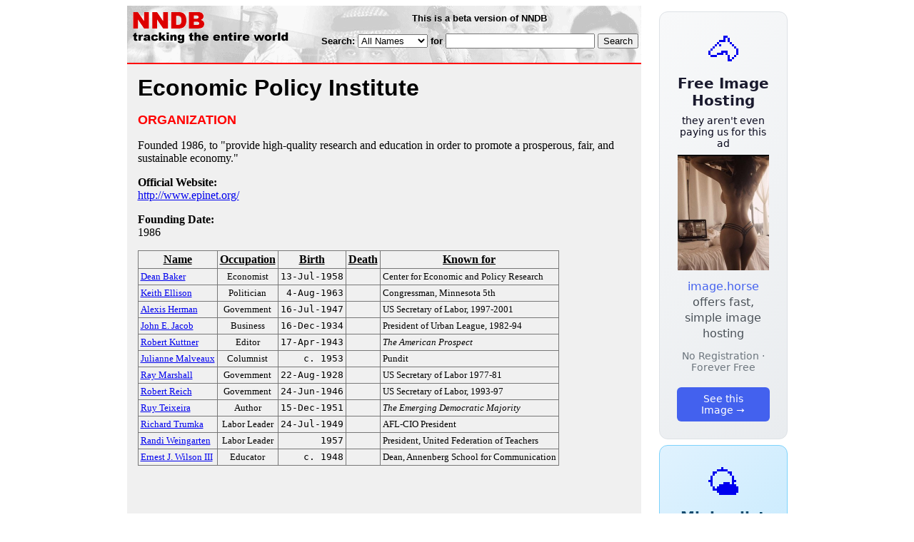

--- FILE ---
content_type: text/html; charset=utf-8
request_url: https://www.nndb.com/org/895/000104583/
body_size: 3189
content:
<html>
<head>
<title>Economic Policy Institute</title><link rel="apple-touch-icon-precomposed" href="/silly-nndb-icon.png" /><style type="text/css">
<!--
.fotmbar {  color: #FFFFFF; text-decoration: none}
.fotmbar:hover { color: #FFFFFF; text-decoration: underline}
.newslink {  color: #000000; text-decoration: none}
.newslink:hover { color: #000000; text-decoration: none}
.proflink {  color: #000000; text-decoration: none}
.proflink:hover { color: blue; text-decoration: underline}
.b1f, .b2f, .b3f, .b4f {font-size:1px; overflow:hidden; display:block;}
.b1f {height:1px; background:#e6e6e6; margin:0 5px;}
.b2f {height:1px; background:#e6e6e6; margin:0 3px;}
.b3f {height:1px; background:#e6e6e6; margin:0 2px;}
.b4f {height:2px; background:#e6e6e6; margin:0 1px;}
.contentf {background: #e6e6e6; padding: 2px; }
.contentf div {margin-left: 5px;}
-->
</style><script type="text/javascript" src="/sortable.js"></script>
<link rel="stylesheet" href="/style.css" />
    <meta name="viewport" content="width=device-width, initial-scale=1" />
    <meta charset="utf-8" />
    <meta name="google" content="notranslate" />
    <meta http-equiv="content-language" content="en" />
    <meta property="og:title" content="Economic Policy Institute" />
    <meta property="og:type" content="website" />
    <meta property="og:url" content="https://www.nndb.com/org/895/000104583/" />
    <meta name="twitter:card" content="summary" />
    <meta name="twitter:title" content="Economic Policy Institute" />
</head>
<body bgcolor=#ffffff>
<center>
<table cellpadding=0 cellspacing=0 border=0><tr><td valign=top><table width=550 cellpadding=0 cellspacing=0>
<tr><td bgcolor=white><table width="100%" cellpadding="4" cellspacing="0" background="/nndb.gif">
  <tr> 
    <td rowspan="2" align="left" valign="top"><a href="http://www.nndb.com/"><img src="/title.gif" width="260" height="50" border=0 alt="NNDB"></a></td>
    <td><table width="100%" cellspacing="0" cellpadding="6">
        <tr align="center"> 
          <td width="25%" nowrap><b><font size="-1" face="Verdana, Arial, Helvetica, sans-serif">This is a beta version of NNDB</font></b></td>
        </tr>
      </table></td>
  </tr>
  <tr> 
    <td align="right" valign="middle"><b><font size="-1" face="Verdana, Arial, Helvetica, sans-serif">
<form action="https://search.nndb.com/search/nndb.cgi" method="get">
<input type="hidden" name="nndb" value="1"></input>
<nobr>Search: 
      <select name="omenu">
        <option value="unspecified" selected>All Names</option>
        <option value="living">Living people</option>
        <option value="dead">Dead people</option>
        <option value="bands">Band Names</option>
        <option value="books">Book Titles</option>
        <option value="movies">Movie Titles</option>
        <option value="fulltext">Full Text</option>
      </select>
      for 
      <input name="query" value="" size=24 maxlength=96>
      <input type=submit value="Search">
      </font></b></nobr></form></td>
  </tr>
</table>


<!-- COPYRIGHT (C) 2026 -->
<!-- ALL RIGHTS RESERVED                                                   -->
<!-- NO PART OF THIS WEBSITE MAY BE REPRODUCED WITHOUT WRITTEN PERMISSION  -->


</td></tr>
<tr><td bgcolor=red height=2></td></tr>
<tr bgcolor=F0F0F0><td bgcolor=F0F0F0 style="padding: 15px 15px 15px 15px;"><table cellpadding=0 cellspacing=0 width=100%><tr><td bgcolor=F0F0F0>
<font size=+3 face="Verdana, Arial, Helvetica, sans-serif"><b>Economic Policy Institute</b></font><p>
<font size=+1 face="Verdana, Arial, Helvetica, sans-serif" color=red><b>ORGANIZATION</b></font><p>
<p>Founded 1986, to "provide high-quality research and education in order to promote a prosperous, fair, and sustainable economy."<p>
<b>Official Website:</b><br><a href="http://www.epinet.org/">http://www.epinet.org/</a><p>
<b>Founding Date:</b><br>1986<p><table border=1 class="sortable bordered" id="sort_actors">
<tr><th><b>Name</b></th><th><b>Occupation</b></th><th><b>Birth</b></th><th>Death</b></th><th><b>Known for</b></th></tr>
<tr>
<td><a href="/people/028/000162539/"><font size=-1>Dean Baker</a></td>
<td><font size=-1><center><nobr>Economist</nobr></center></td>
<td align=right><tt><nobr>13-Jul-1958</nobr></tt></td>
<td align=right><tt><nobr>&nbsp;</nobr></tt></td>
<td><font size=-1>Center for Economic and Policy Research</td>
</tr>
<tr>
<td><a href="/people/029/000122660/"><font size=-1>Keith Ellison</a></td>
<td><font size=-1><center><nobr>Politician</nobr></center></td>
<td align=right><tt><nobr>4-Aug-1963</nobr></tt></td>
<td align=right><tt><nobr>&nbsp;</nobr></tt></td>
<td><font size=-1>Congressman, Minnesota 5th</td>
</tr>
<tr>
<td><a href="/people/835/000055670/"><font size=-1>Alexis Herman</a></td>
<td><font size=-1><center><nobr>Government</nobr></center></td>
<td align=right><tt><nobr>16-Jul-1947</nobr></tt></td>
<td align=right><tt><nobr>&nbsp;</nobr></tt></td>
<td><font size=-1>US Secretary of Labor, 1997-2001</td>
</tr>
<tr>
<td><a href="/people/895/000169388/"><font size=-1>John E. Jacob</a></td>
<td><font size=-1><center><nobr>Business</nobr></center></td>
<td align=right><tt><nobr>16-Dec-1934</nobr></tt></td>
<td align=right><tt><nobr>&nbsp;</nobr></tt></td>
<td><font size=-1>President of Urban League, 1982-94</td>
</tr>
<tr>
<td><a href="/people/078/000163586/"><font size=-1>Robert Kuttner</a></td>
<td><font size=-1><center><nobr>Editor</nobr></center></td>
<td align=right><tt><nobr>17-Apr-1943</nobr></tt></td>
<td align=right><tt><nobr>&nbsp;</nobr></tt></td>
<td><font size=-1><i>The American Prospect</i></td>
</tr>
<tr>
<td><a href="/people/185/000109855/"><font size=-1>Julianne Malveaux</a></td>
<td><font size=-1><center><nobr>Columnist</nobr></center></td>
<td align=right><tt><nobr>c. 1953</nobr></tt></td>
<td align=right><tt><nobr>&nbsp;</nobr></tt></td>
<td><font size=-1>Pundit</td>
</tr>
<tr>
<td><a href="/people/732/000061549/"><font size=-1>Ray Marshall</a></td>
<td><font size=-1><center><nobr>Government</nobr></center></td>
<td align=right><tt><nobr>22-Aug-1928</nobr></tt></td>
<td align=right><tt><nobr>&nbsp;</nobr></tt></td>
<td><font size=-1>US Secretary of Labor 1977-81</td>
</tr>
<tr>
<td><a href="/people/486/000055321/"><font size=-1>Robert Reich</a></td>
<td><font size=-1><center><nobr>Government</nobr></center></td>
<td align=right><tt><nobr>24-Jun-1946</nobr></tt></td>
<td align=right><tt><nobr>&nbsp;</nobr></tt></td>
<td><font size=-1>US Secretary of Labor, 1993-97</td>
</tr>
<tr>
<td><a href="/people/896/000104584/"><font size=-1>Ruy Teixeira</a></td>
<td><font size=-1><center><nobr>Author</nobr></center></td>
<td align=right><tt><nobr>15-Dec-1951</nobr></tt></td>
<td align=right><tt><nobr>&nbsp;</nobr></tt></td>
<td><font size=-1><i>The Emerging Democratic Majority</i></td>
</tr>
<tr>
<td><a href="/people/255/000129865/"><font size=-1>Richard Trumka</a></td>
<td><font size=-1><center><nobr>Labor Leader</nobr></center></td>
<td align=right><tt><nobr>24-Jul-1949</nobr></tt></td>
<td align=right><tt><nobr>&nbsp;</nobr></tt></td>
<td><font size=-1>AFL-CIO President</td>
</tr>
<tr>
<td><a href="/people/354/000122985/"><font size=-1>Randi Weingarten</a></td>
<td><font size=-1><center><nobr>Labor Leader</nobr></center></td>
<td align=right><tt><nobr>1957</nobr></tt></td>
<td align=right><tt><nobr>&nbsp;</nobr></tt></td>
<td><font size=-1>President, United Federation of Teachers</td>
</tr>
<tr>
<td><a href="/people/399/000166898/"><font size=-1>Ernest J. Wilson III</a></td>
<td><font size=-1><center><nobr>Educator</nobr></center></td>
<td align=right><tt><nobr>c. 1948</nobr></tt></td>
<td align=right><tt><nobr>&nbsp;</nobr></tt></td>
<td><font size=-1>Dean, Annenberg School for Communication</td>
</tr>
</table>
<br><br>
<p>
<br><br><p><font size=-1>Copyright &copy;2026</font><p>
</td></tr></table>
</td></tr>
</table>
</td>
<td width=180 align="center" valign="top" style="padding: 0px 0px 8px 25px;"><div style="padding-top: 8px">
<a href="https://image.horse/c4/14/0SZVN5A1IEKUKJ/" style="display: block; text-align: center; padding: 1.5rem; font-family: system-ui, sans-serif; background: linear-gradient(135deg, #f8f9fa 0%, #e9ecef 100%); border-radius: 12px; border: 1px solid #dee2e6; text-decoration: none; cursor: pointer;">
  <div style="font-size: 48px; margin-bottom: 0.5rem;">🐴</div>
  <div style="font-size: 1.25rem; font-weight: 600; color: #1a1a2e; margin-bottom: 0.5rem;">Free Image Hosting</div>
  <div style="font-size: 0.85rem; font-weight: 200; color: #0a0a1e; margin-bottom: 0.5rem;">they aren't even paying us for this ad</div>
  
  <img src="/t/t_0SZVN5A1IEKUKJ.jpg" width="128">

  <p style="color: #495057; margin: 0.75rem 0; line-height: 1.4;">
    <span style="color: #4361ee; font-weight: 500;">image.horse</span> offers fast, simple image hosting
  </p>
  <p style="color: #6c757d; font-size: 0.875rem; margin: 0.75rem 0;">No Registration · Forever Free</p>
  <span style="display: inline-block; margin-top: 0.5rem; padding: 0.5rem 1.25rem; background: #4361ee; color: white; border-radius: 6px; font-weight: 500; font-size: 0.875rem;">See this Image →</span>
</a>
</div>

<div style="padding-top: 8px; padding-bottom: 8px;">
<a href="https://weather.baby/landing?ref=nndb" style="display: block; text-align: center; padding: 1.5rem; font-family: system-ui, sans-serif; background: linear-gradient(135deg, #e0f2fe 0%, #bae6fd 100%); border-radius: 12px; border: 1px solid #7dd3fc; text-decoration: none; cursor: pointer;">
  <div style="font-size: 48px; margin-bottom: 0.5rem;">🌤️</div>
  <div style="font-size: 1.25rem; font-weight: 600; color: #0c4a6e; margin-bottom: 0.5rem;">Minimalist Weather</div>
  <p style="color: #475569; margin: 0.75rem 0; line-height: 1.4;">
    <span style="color: #0284c7; font-weight: 500;">weather.baby</span> — clean, at-a-glance forecasts
  </p>
  <p style="color: #64748b; font-size: 0.875rem; margin: 0.75rem 0;">No Ads · No Tracking · No Clutter</p>
  <span style="display: inline-block; margin-top: 0.5rem; padding: 0.5rem 1.25rem; background: #0284c7; color: white; border-radius: 6px; font-weight: 500; font-size: 0.875rem;">Check the weather →</span>
</a>
</div>

<br clear=left></td></tr>
</table>
</center>
</body>
</html>
